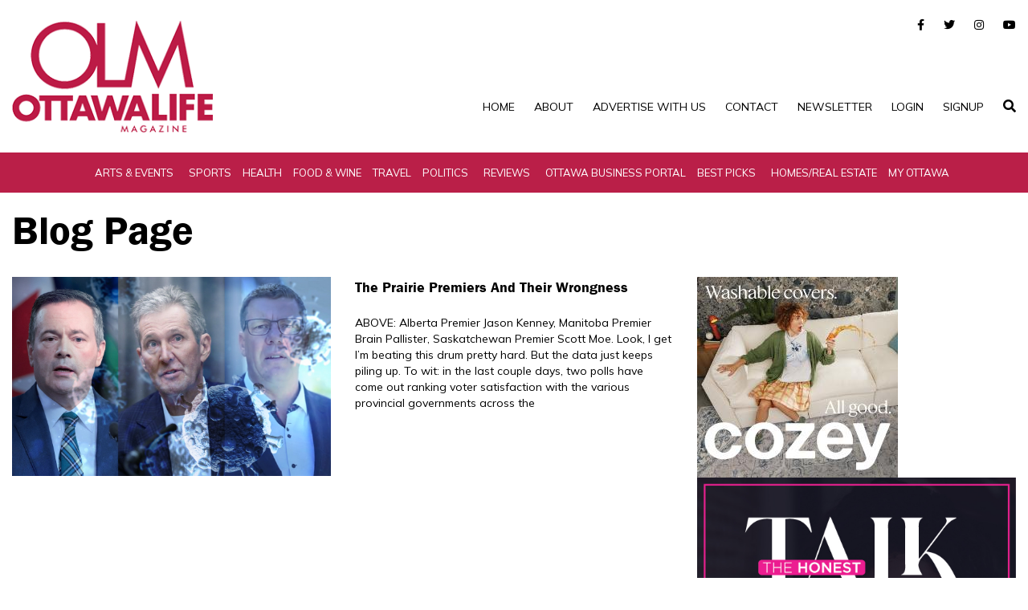

--- FILE ---
content_type: text/html; charset=UTF-8
request_url: https://www.ottawalife.com/tag/atlantic-bubble/
body_size: 68014
content:
<!DOCTYPE html>
<html dir="ltr" lang="en-US" prefix="og: https://ogp.me/ns#">
<head>
	<meta http-equiv="X-UA-Compatible" content="IE=edge,chrome=1">
	<meta charset="UTF-8" />
	<meta name="viewport" content="width=device-width, initial-scale=1">

	<link rel="profile" href="https://gmpg.org/xfn/11" />
	<link rel="alternate" type="application/rss+xml" title="Ottawa Life Magazine RSS2 Feed" href="https://www.ottawalife.com/feed/" />
	<link rel="pingback" href="https://www.ottawalife.com/xmlrpc.php" />
	<!-- STYLING FILES START -->

	<link href="https://www.ottawalife.com/wp-content/themes/ottawalife/css/style.css" rel="stylesheet">
	<link href="https://www.ottawalife.com/wp-content/themes/ottawalife/css/owl.carousel.min.css" rel="stylesheet">
	<link href="https://www.ottawalife.com/wp-content/themes/ottawalife/fonts/stylesheet.css" rel="stylesheet">
	<link href="https://www.ottawalife.com/wp-content/themes/ottawalife/style.css" rel="stylesheet">
	<link href="https://www.ottawalife.com/wp-content/themes/ottawalife/css/colorbox.css" rel="stylesheet">
	<link rel="icon" href="https://www.ottawalife.com/wp-content/themes/ottawalife/img/Fav-Pacific-Roots.ico" sizes="32x32" />

    <!-- <link href="https://cdnjs.cloudflare.com/ajax/libs/font-awesome/6.1.2/css/all.min.css" rel="stylesheet"> -->


    <style type="text/css">
		.page404 {
    padding: 100px 0 !important;
}
    .section-team.innerPage_team {
    padding: 10px 0;
}
    .section-team {
	font-family: "Poppins", sans-serif;
	padding: 80px 0;
}

.section-team .header-section {
	margin-bottom: 50px;
}

.section-team .header-section .small-title {
    margin-bottom: 25px;
	font-size: 16px;
    font-weight: 500;
    color: #3e64ff;
}

.section-team .header-section .title {
    font-weight: 700;
    font-size: 45px;
}

.section-team .single-person {
	margin-top: 30px;
	padding: 30px;
	background-color: #f6f9ff;
	border-radius: 5px;
	text-align: center;
}

.section-team .single-person:hover {
	background: linear-gradient(to right, #ba1f48, #ba1f48)
}

.section-team .single-person .person-image {
    position: relative;
    margin-bottom: 50px;
    border-radius: 50%;
    /*border: 4px dashed transparent;*/
    transition: padding .3s;
}

.section-team .single-person:hover .person-image {
	/*padding: 12px;*/
    /*border: 4px dashed #fff;*/
}

.section-team .single-person .person-image img {
	width: 150px;
	height:150px;
    border-radius: 50%;
    object-fit: cover;
}

.section-team .single-person .person-image .icon {
	position: absolute;
    bottom: 0;
    left: 50%;
    transform: translate(-50%,50%);
    display: inline-block;
    width: 60px;
    height: 60px;
    line-height: 60px;
    text-align: center;
    background: linear-gradient(to right, #016cec, #00b5f7);
    color: #fff;
    border-radius: 50%;
    font-size: 24px;
}

.section-team .single-person:hover .person-image .icon {
	background: none;
	background-color: #fff;
	color: #016cec;
}

.section-team .single-person .person-info .full-name {
	margin-bottom: 10px;
	font-size: 28px;
    font-weight: 700;
}

.section-team .single-person .person-info .speciality {
    text-transform: uppercase;
    font-size: 14px;
    color: #016cec;
}

.section-team .single-person:hover .full-name,
.section-team .single-person:hover .speciality {
	color: #fff;
}
        
        
        
        .Category_Sidebar .ArticleBox .ArticleImg img {
            width: 140px;
            object-fit: cover;
            max-width: 140px;
            height:140px;
        }
        
        /*BLOG*/
        .summary{display: inline-block;}
        .pagination__lists li a {
            display: inline-block;
            border: 1px solid #ba1f48;
            padding: 9px 19px;
        }
        .pagination__lists li {
            display: inline-block;
        }
        .pagination__lists li.active{
            background: #ba1f48;
        }
        .pagination__lists li.active a {
            color: #fff;
        }
        .breadcrumb{background: #fff; padding: 0;}
        .breadcrumb li {display: inline-block; margin-right: 18px; position: relative;}
        .breadcrumb li:after {
            position: absolute;
            content: "\f0da";
            font-size: 15px;
            color: #000;
            right: -14px;
            top: 2px;
            font-family: "Font Awesome 5 Brands";
        }
        .breadcrumb li:last-child:after{display: none;}
        .img-block img {width: 100%;}
        .metaInfo {display: block;margin-top: 10px; margin-bottom:20px;}
        .metaInfo ul li{
            display: inline-block; 
            margin-right: 10px;
            padding-right: 10px;
            border-right: 1px solid #ccc;
        }
        .social .social-icon .fa{color: #ba1f48; font-size: 25px;}
        a.social-icon {
            display: inline-block;
            margin-right: 10px;
        }
        .single .Category_Sidebar .GoodReads .ReadsArea .ReadsBox img {
            margin: 0 0 20px;
            width: 240px;
            max-width: 240px;
            height: 150px;
            object-fit: cover;
        }

        /*PAGES*/
        section.page-heading {padding: 15px 0;padding-bottom: 0;}
        section.main-sec.content-page {padding: 10px 0;}

        /*CATEGORY PAGE*/
        section.home_slider.inner-category-pages {padding-top: 10px;}
        section.inner-banner.single-page {padding-bottom: 0; padding-top: 20px;}

        /*SINGLE POST PAGE*/
        .GoodReads.single-post-page {
            margin-top: 35px;
        }
        .home_slider .item_box .item_img{
            width:65%;
        }

        /*AUTHOR PAGE*/
        .author-profile-card h2 {
            margin-bottom: 0;
        }
        
        /*MEDIA STYLING*/
        @media(min-width:992px){
            /*.home .Category_Sidebar .ArticleBox .ArticleImg img {*/
            /*    width: 200px;*/
            /*    object-fit: cover;*/
            /*    height:auto;*/
            /*}*/
            /*.home .Category_Sidebar .ArticleBox .ArticleImg{*/
            /*    width:30%;*/
            /*}*/
            /*.home .Category_Sidebar .ArticleBox .ArticleText {*/
            /*    width: 60%;*/
            /*}*/
        }
        

    </style>
    <!-- STYLING FILES END -->

   
	<title>Atlantic Bubble - Ottawa Life Magazine</title>

		<!-- All in One SEO 4.8.5 - aioseo.com -->
	<meta name="robots" content="max-image-preview:large" />
	<meta name="google-site-verification" content="LDsS6DJ5AeezEUr8m3qmppmG3Y_rSjzA9JWYGk5p2AE" />
	<link rel="canonical" href="https://www.ottawalife.com/tag/atlantic-bubble/" />
	<meta name="generator" content="All in One SEO (AIOSEO) 4.8.5" />
		<script type="application/ld+json" class="aioseo-schema">
			{"@context":"https:\/\/schema.org","@graph":[{"@type":"BreadcrumbList","@id":"https:\/\/www.ottawalife.com\/tag\/atlantic-bubble\/#breadcrumblist","itemListElement":[{"@type":"ListItem","@id":"https:\/\/www.ottawalife.com#listItem","position":1,"name":"Home","item":"https:\/\/www.ottawalife.com","nextItem":{"@type":"ListItem","@id":"https:\/\/www.ottawalife.com\/tag\/atlantic-bubble\/#listItem","name":"Atlantic Bubble"}},{"@type":"ListItem","@id":"https:\/\/www.ottawalife.com\/tag\/atlantic-bubble\/#listItem","position":2,"name":"Atlantic Bubble","previousItem":{"@type":"ListItem","@id":"https:\/\/www.ottawalife.com#listItem","name":"Home"}}]},{"@type":"CollectionPage","@id":"https:\/\/www.ottawalife.com\/tag\/atlantic-bubble\/#collectionpage","url":"https:\/\/www.ottawalife.com\/tag\/atlantic-bubble\/","name":"Atlantic Bubble - Ottawa Life Magazine","inLanguage":"en-US","isPartOf":{"@id":"https:\/\/www.ottawalife.com\/#website"},"breadcrumb":{"@id":"https:\/\/www.ottawalife.com\/tag\/atlantic-bubble\/#breadcrumblist"}},{"@type":"Organization","@id":"https:\/\/www.ottawalife.com\/#organization","name":"Ottawa Life Magazine","description":"The nation capital's longest running lifestyles magazine","url":"https:\/\/www.ottawalife.com\/","logo":{"@type":"ImageObject","url":"https:\/\/www.ottawalife.com\/wp-content\/uploads\/2024\/05\/OLM_logo_colour_500x330.jpg","@id":"https:\/\/www.ottawalife.com\/tag\/atlantic-bubble\/#organizationLogo","width":500,"height":334},"image":{"@id":"https:\/\/www.ottawalife.com\/tag\/atlantic-bubble\/#organizationLogo"},"sameAs":["https:\/\/www.facebook.com\/OttawaLifeMagazine","https:\/\/twitter.com\/ottawalifers","https:\/\/www.instagram.com\/ottawalifemag\/","https:\/\/ca.linkedin.com\/company\/ottawa-life-magaz"]},{"@type":"WebSite","@id":"https:\/\/www.ottawalife.com\/#website","url":"https:\/\/www.ottawalife.com\/","name":"Ottawa Life Magazine","alternateName":"Ottawa Life","description":"The nation capital's longest running lifestyles magazine","inLanguage":"en-US","publisher":{"@id":"https:\/\/www.ottawalife.com\/#organization"}}]}
		</script>
		<!-- All in One SEO -->

<link rel="alternate" type="application/rss+xml" title="Ottawa Life Magazine &raquo; Feed" href="https://www.ottawalife.com/feed/" />
<link rel="alternate" type="application/rss+xml" title="Ottawa Life Magazine &raquo; Comments Feed" href="https://www.ottawalife.com/comments/feed/" />
<link rel="alternate" type="application/rss+xml" title="Ottawa Life Magazine &raquo; Atlantic Bubble Tag Feed" href="https://www.ottawalife.com/tag/atlantic-bubble/feed/" />
		<!-- This site uses the Google Analytics by MonsterInsights plugin v9.11.1 - Using Analytics tracking - https://www.monsterinsights.com/ -->
							<script src="//www.googletagmanager.com/gtag/js?id=G-1HBWX8SX1D"  data-cfasync="false" data-wpfc-render="false" async></script>
			<script data-cfasync="false" data-wpfc-render="false">
				var mi_version = '9.11.1';
				var mi_track_user = true;
				var mi_no_track_reason = '';
								var MonsterInsightsDefaultLocations = {"page_location":"https:\/\/www.ottawalife.com\/tag\/atlantic-bubble\/"};
								if ( typeof MonsterInsightsPrivacyGuardFilter === 'function' ) {
					var MonsterInsightsLocations = (typeof MonsterInsightsExcludeQuery === 'object') ? MonsterInsightsPrivacyGuardFilter( MonsterInsightsExcludeQuery ) : MonsterInsightsPrivacyGuardFilter( MonsterInsightsDefaultLocations );
				} else {
					var MonsterInsightsLocations = (typeof MonsterInsightsExcludeQuery === 'object') ? MonsterInsightsExcludeQuery : MonsterInsightsDefaultLocations;
				}

								var disableStrs = [
										'ga-disable-G-1HBWX8SX1D',
									];

				/* Function to detect opted out users */
				function __gtagTrackerIsOptedOut() {
					for (var index = 0; index < disableStrs.length; index++) {
						if (document.cookie.indexOf(disableStrs[index] + '=true') > -1) {
							return true;
						}
					}

					return false;
				}

				/* Disable tracking if the opt-out cookie exists. */
				if (__gtagTrackerIsOptedOut()) {
					for (var index = 0; index < disableStrs.length; index++) {
						window[disableStrs[index]] = true;
					}
				}

				/* Opt-out function */
				function __gtagTrackerOptout() {
					for (var index = 0; index < disableStrs.length; index++) {
						document.cookie = disableStrs[index] + '=true; expires=Thu, 31 Dec 2099 23:59:59 UTC; path=/';
						window[disableStrs[index]] = true;
					}
				}

				if ('undefined' === typeof gaOptout) {
					function gaOptout() {
						__gtagTrackerOptout();
					}
				}
								window.dataLayer = window.dataLayer || [];

				window.MonsterInsightsDualTracker = {
					helpers: {},
					trackers: {},
				};
				if (mi_track_user) {
					function __gtagDataLayer() {
						dataLayer.push(arguments);
					}

					function __gtagTracker(type, name, parameters) {
						if (!parameters) {
							parameters = {};
						}

						if (parameters.send_to) {
							__gtagDataLayer.apply(null, arguments);
							return;
						}

						if (type === 'event') {
														parameters.send_to = monsterinsights_frontend.v4_id;
							var hookName = name;
							if (typeof parameters['event_category'] !== 'undefined') {
								hookName = parameters['event_category'] + ':' + name;
							}

							if (typeof MonsterInsightsDualTracker.trackers[hookName] !== 'undefined') {
								MonsterInsightsDualTracker.trackers[hookName](parameters);
							} else {
								__gtagDataLayer('event', name, parameters);
							}
							
						} else {
							__gtagDataLayer.apply(null, arguments);
						}
					}

					__gtagTracker('js', new Date());
					__gtagTracker('set', {
						'developer_id.dZGIzZG': true,
											});
					if ( MonsterInsightsLocations.page_location ) {
						__gtagTracker('set', MonsterInsightsLocations);
					}
										__gtagTracker('config', 'G-1HBWX8SX1D', {"allow_anchor":"true","forceSSL":"true","link_attribution":"true"} );
										window.gtag = __gtagTracker;										(function () {
						/* https://developers.google.com/analytics/devguides/collection/analyticsjs/ */
						/* ga and __gaTracker compatibility shim. */
						var noopfn = function () {
							return null;
						};
						var newtracker = function () {
							return new Tracker();
						};
						var Tracker = function () {
							return null;
						};
						var p = Tracker.prototype;
						p.get = noopfn;
						p.set = noopfn;
						p.send = function () {
							var args = Array.prototype.slice.call(arguments);
							args.unshift('send');
							__gaTracker.apply(null, args);
						};
						var __gaTracker = function () {
							var len = arguments.length;
							if (len === 0) {
								return;
							}
							var f = arguments[len - 1];
							if (typeof f !== 'object' || f === null || typeof f.hitCallback !== 'function') {
								if ('send' === arguments[0]) {
									var hitConverted, hitObject = false, action;
									if ('event' === arguments[1]) {
										if ('undefined' !== typeof arguments[3]) {
											hitObject = {
												'eventAction': arguments[3],
												'eventCategory': arguments[2],
												'eventLabel': arguments[4],
												'value': arguments[5] ? arguments[5] : 1,
											}
										}
									}
									if ('pageview' === arguments[1]) {
										if ('undefined' !== typeof arguments[2]) {
											hitObject = {
												'eventAction': 'page_view',
												'page_path': arguments[2],
											}
										}
									}
									if (typeof arguments[2] === 'object') {
										hitObject = arguments[2];
									}
									if (typeof arguments[5] === 'object') {
										Object.assign(hitObject, arguments[5]);
									}
									if ('undefined' !== typeof arguments[1].hitType) {
										hitObject = arguments[1];
										if ('pageview' === hitObject.hitType) {
											hitObject.eventAction = 'page_view';
										}
									}
									if (hitObject) {
										action = 'timing' === arguments[1].hitType ? 'timing_complete' : hitObject.eventAction;
										hitConverted = mapArgs(hitObject);
										__gtagTracker('event', action, hitConverted);
									}
								}
								return;
							}

							function mapArgs(args) {
								var arg, hit = {};
								var gaMap = {
									'eventCategory': 'event_category',
									'eventAction': 'event_action',
									'eventLabel': 'event_label',
									'eventValue': 'event_value',
									'nonInteraction': 'non_interaction',
									'timingCategory': 'event_category',
									'timingVar': 'name',
									'timingValue': 'value',
									'timingLabel': 'event_label',
									'page': 'page_path',
									'location': 'page_location',
									'title': 'page_title',
									'referrer' : 'page_referrer',
								};
								for (arg in args) {
																		if (!(!args.hasOwnProperty(arg) || !gaMap.hasOwnProperty(arg))) {
										hit[gaMap[arg]] = args[arg];
									} else {
										hit[arg] = args[arg];
									}
								}
								return hit;
							}

							try {
								f.hitCallback();
							} catch (ex) {
							}
						};
						__gaTracker.create = newtracker;
						__gaTracker.getByName = newtracker;
						__gaTracker.getAll = function () {
							return [];
						};
						__gaTracker.remove = noopfn;
						__gaTracker.loaded = true;
						window['__gaTracker'] = __gaTracker;
					})();
									} else {
										console.log("");
					(function () {
						function __gtagTracker() {
							return null;
						}

						window['__gtagTracker'] = __gtagTracker;
						window['gtag'] = __gtagTracker;
					})();
									}
			</script>
							<!-- / Google Analytics by MonsterInsights -->
		<style id='wp-img-auto-sizes-contain-inline-css'>
img:is([sizes=auto i],[sizes^="auto," i]){contain-intrinsic-size:3000px 1500px}
/*# sourceURL=wp-img-auto-sizes-contain-inline-css */
</style>
<style id='wp-emoji-styles-inline-css'>

	img.wp-smiley, img.emoji {
		display: inline !important;
		border: none !important;
		box-shadow: none !important;
		height: 1em !important;
		width: 1em !important;
		margin: 0 0.07em !important;
		vertical-align: -0.1em !important;
		background: none !important;
		padding: 0 !important;
	}
/*# sourceURL=wp-emoji-styles-inline-css */
</style>
<style id='wp-block-library-inline-css'>
:root{--wp-block-synced-color:#7a00df;--wp-block-synced-color--rgb:122,0,223;--wp-bound-block-color:var(--wp-block-synced-color);--wp-editor-canvas-background:#ddd;--wp-admin-theme-color:#007cba;--wp-admin-theme-color--rgb:0,124,186;--wp-admin-theme-color-darker-10:#006ba1;--wp-admin-theme-color-darker-10--rgb:0,107,160.5;--wp-admin-theme-color-darker-20:#005a87;--wp-admin-theme-color-darker-20--rgb:0,90,135;--wp-admin-border-width-focus:2px}@media (min-resolution:192dpi){:root{--wp-admin-border-width-focus:1.5px}}.wp-element-button{cursor:pointer}:root .has-very-light-gray-background-color{background-color:#eee}:root .has-very-dark-gray-background-color{background-color:#313131}:root .has-very-light-gray-color{color:#eee}:root .has-very-dark-gray-color{color:#313131}:root .has-vivid-green-cyan-to-vivid-cyan-blue-gradient-background{background:linear-gradient(135deg,#00d084,#0693e3)}:root .has-purple-crush-gradient-background{background:linear-gradient(135deg,#34e2e4,#4721fb 50%,#ab1dfe)}:root .has-hazy-dawn-gradient-background{background:linear-gradient(135deg,#faaca8,#dad0ec)}:root .has-subdued-olive-gradient-background{background:linear-gradient(135deg,#fafae1,#67a671)}:root .has-atomic-cream-gradient-background{background:linear-gradient(135deg,#fdd79a,#004a59)}:root .has-nightshade-gradient-background{background:linear-gradient(135deg,#330968,#31cdcf)}:root .has-midnight-gradient-background{background:linear-gradient(135deg,#020381,#2874fc)}:root{--wp--preset--font-size--normal:16px;--wp--preset--font-size--huge:42px}.has-regular-font-size{font-size:1em}.has-larger-font-size{font-size:2.625em}.has-normal-font-size{font-size:var(--wp--preset--font-size--normal)}.has-huge-font-size{font-size:var(--wp--preset--font-size--huge)}.has-text-align-center{text-align:center}.has-text-align-left{text-align:left}.has-text-align-right{text-align:right}.has-fit-text{white-space:nowrap!important}#end-resizable-editor-section{display:none}.aligncenter{clear:both}.items-justified-left{justify-content:flex-start}.items-justified-center{justify-content:center}.items-justified-right{justify-content:flex-end}.items-justified-space-between{justify-content:space-between}.screen-reader-text{border:0;clip-path:inset(50%);height:1px;margin:-1px;overflow:hidden;padding:0;position:absolute;width:1px;word-wrap:normal!important}.screen-reader-text:focus{background-color:#ddd;clip-path:none;color:#444;display:block;font-size:1em;height:auto;left:5px;line-height:normal;padding:15px 23px 14px;text-decoration:none;top:5px;width:auto;z-index:100000}html :where(.has-border-color){border-style:solid}html :where([style*=border-top-color]){border-top-style:solid}html :where([style*=border-right-color]){border-right-style:solid}html :where([style*=border-bottom-color]){border-bottom-style:solid}html :where([style*=border-left-color]){border-left-style:solid}html :where([style*=border-width]){border-style:solid}html :where([style*=border-top-width]){border-top-style:solid}html :where([style*=border-right-width]){border-right-style:solid}html :where([style*=border-bottom-width]){border-bottom-style:solid}html :where([style*=border-left-width]){border-left-style:solid}html :where(img[class*=wp-image-]){height:auto;max-width:100%}:where(figure){margin:0 0 1em}html :where(.is-position-sticky){--wp-admin--admin-bar--position-offset:var(--wp-admin--admin-bar--height,0px)}@media screen and (max-width:600px){html :where(.is-position-sticky){--wp-admin--admin-bar--position-offset:0px}}

/*# sourceURL=wp-block-library-inline-css */
</style><style id='global-styles-inline-css'>
:root{--wp--preset--aspect-ratio--square: 1;--wp--preset--aspect-ratio--4-3: 4/3;--wp--preset--aspect-ratio--3-4: 3/4;--wp--preset--aspect-ratio--3-2: 3/2;--wp--preset--aspect-ratio--2-3: 2/3;--wp--preset--aspect-ratio--16-9: 16/9;--wp--preset--aspect-ratio--9-16: 9/16;--wp--preset--color--black: #000000;--wp--preset--color--cyan-bluish-gray: #abb8c3;--wp--preset--color--white: #ffffff;--wp--preset--color--pale-pink: #f78da7;--wp--preset--color--vivid-red: #cf2e2e;--wp--preset--color--luminous-vivid-orange: #ff6900;--wp--preset--color--luminous-vivid-amber: #fcb900;--wp--preset--color--light-green-cyan: #7bdcb5;--wp--preset--color--vivid-green-cyan: #00d084;--wp--preset--color--pale-cyan-blue: #8ed1fc;--wp--preset--color--vivid-cyan-blue: #0693e3;--wp--preset--color--vivid-purple: #9b51e0;--wp--preset--gradient--vivid-cyan-blue-to-vivid-purple: linear-gradient(135deg,rgb(6,147,227) 0%,rgb(155,81,224) 100%);--wp--preset--gradient--light-green-cyan-to-vivid-green-cyan: linear-gradient(135deg,rgb(122,220,180) 0%,rgb(0,208,130) 100%);--wp--preset--gradient--luminous-vivid-amber-to-luminous-vivid-orange: linear-gradient(135deg,rgb(252,185,0) 0%,rgb(255,105,0) 100%);--wp--preset--gradient--luminous-vivid-orange-to-vivid-red: linear-gradient(135deg,rgb(255,105,0) 0%,rgb(207,46,46) 100%);--wp--preset--gradient--very-light-gray-to-cyan-bluish-gray: linear-gradient(135deg,rgb(238,238,238) 0%,rgb(169,184,195) 100%);--wp--preset--gradient--cool-to-warm-spectrum: linear-gradient(135deg,rgb(74,234,220) 0%,rgb(151,120,209) 20%,rgb(207,42,186) 40%,rgb(238,44,130) 60%,rgb(251,105,98) 80%,rgb(254,248,76) 100%);--wp--preset--gradient--blush-light-purple: linear-gradient(135deg,rgb(255,206,236) 0%,rgb(152,150,240) 100%);--wp--preset--gradient--blush-bordeaux: linear-gradient(135deg,rgb(254,205,165) 0%,rgb(254,45,45) 50%,rgb(107,0,62) 100%);--wp--preset--gradient--luminous-dusk: linear-gradient(135deg,rgb(255,203,112) 0%,rgb(199,81,192) 50%,rgb(65,88,208) 100%);--wp--preset--gradient--pale-ocean: linear-gradient(135deg,rgb(255,245,203) 0%,rgb(182,227,212) 50%,rgb(51,167,181) 100%);--wp--preset--gradient--electric-grass: linear-gradient(135deg,rgb(202,248,128) 0%,rgb(113,206,126) 100%);--wp--preset--gradient--midnight: linear-gradient(135deg,rgb(2,3,129) 0%,rgb(40,116,252) 100%);--wp--preset--font-size--small: 13px;--wp--preset--font-size--medium: 20px;--wp--preset--font-size--large: 36px;--wp--preset--font-size--x-large: 42px;--wp--preset--spacing--20: 0.44rem;--wp--preset--spacing--30: 0.67rem;--wp--preset--spacing--40: 1rem;--wp--preset--spacing--50: 1.5rem;--wp--preset--spacing--60: 2.25rem;--wp--preset--spacing--70: 3.38rem;--wp--preset--spacing--80: 5.06rem;--wp--preset--shadow--natural: 6px 6px 9px rgba(0, 0, 0, 0.2);--wp--preset--shadow--deep: 12px 12px 50px rgba(0, 0, 0, 0.4);--wp--preset--shadow--sharp: 6px 6px 0px rgba(0, 0, 0, 0.2);--wp--preset--shadow--outlined: 6px 6px 0px -3px rgb(255, 255, 255), 6px 6px rgb(0, 0, 0);--wp--preset--shadow--crisp: 6px 6px 0px rgb(0, 0, 0);}:where(.is-layout-flex){gap: 0.5em;}:where(.is-layout-grid){gap: 0.5em;}body .is-layout-flex{display: flex;}.is-layout-flex{flex-wrap: wrap;align-items: center;}.is-layout-flex > :is(*, div){margin: 0;}body .is-layout-grid{display: grid;}.is-layout-grid > :is(*, div){margin: 0;}:where(.wp-block-columns.is-layout-flex){gap: 2em;}:where(.wp-block-columns.is-layout-grid){gap: 2em;}:where(.wp-block-post-template.is-layout-flex){gap: 1.25em;}:where(.wp-block-post-template.is-layout-grid){gap: 1.25em;}.has-black-color{color: var(--wp--preset--color--black) !important;}.has-cyan-bluish-gray-color{color: var(--wp--preset--color--cyan-bluish-gray) !important;}.has-white-color{color: var(--wp--preset--color--white) !important;}.has-pale-pink-color{color: var(--wp--preset--color--pale-pink) !important;}.has-vivid-red-color{color: var(--wp--preset--color--vivid-red) !important;}.has-luminous-vivid-orange-color{color: var(--wp--preset--color--luminous-vivid-orange) !important;}.has-luminous-vivid-amber-color{color: var(--wp--preset--color--luminous-vivid-amber) !important;}.has-light-green-cyan-color{color: var(--wp--preset--color--light-green-cyan) !important;}.has-vivid-green-cyan-color{color: var(--wp--preset--color--vivid-green-cyan) !important;}.has-pale-cyan-blue-color{color: var(--wp--preset--color--pale-cyan-blue) !important;}.has-vivid-cyan-blue-color{color: var(--wp--preset--color--vivid-cyan-blue) !important;}.has-vivid-purple-color{color: var(--wp--preset--color--vivid-purple) !important;}.has-black-background-color{background-color: var(--wp--preset--color--black) !important;}.has-cyan-bluish-gray-background-color{background-color: var(--wp--preset--color--cyan-bluish-gray) !important;}.has-white-background-color{background-color: var(--wp--preset--color--white) !important;}.has-pale-pink-background-color{background-color: var(--wp--preset--color--pale-pink) !important;}.has-vivid-red-background-color{background-color: var(--wp--preset--color--vivid-red) !important;}.has-luminous-vivid-orange-background-color{background-color: var(--wp--preset--color--luminous-vivid-orange) !important;}.has-luminous-vivid-amber-background-color{background-color: var(--wp--preset--color--luminous-vivid-amber) !important;}.has-light-green-cyan-background-color{background-color: var(--wp--preset--color--light-green-cyan) !important;}.has-vivid-green-cyan-background-color{background-color: var(--wp--preset--color--vivid-green-cyan) !important;}.has-pale-cyan-blue-background-color{background-color: var(--wp--preset--color--pale-cyan-blue) !important;}.has-vivid-cyan-blue-background-color{background-color: var(--wp--preset--color--vivid-cyan-blue) !important;}.has-vivid-purple-background-color{background-color: var(--wp--preset--color--vivid-purple) !important;}.has-black-border-color{border-color: var(--wp--preset--color--black) !important;}.has-cyan-bluish-gray-border-color{border-color: var(--wp--preset--color--cyan-bluish-gray) !important;}.has-white-border-color{border-color: var(--wp--preset--color--white) !important;}.has-pale-pink-border-color{border-color: var(--wp--preset--color--pale-pink) !important;}.has-vivid-red-border-color{border-color: var(--wp--preset--color--vivid-red) !important;}.has-luminous-vivid-orange-border-color{border-color: var(--wp--preset--color--luminous-vivid-orange) !important;}.has-luminous-vivid-amber-border-color{border-color: var(--wp--preset--color--luminous-vivid-amber) !important;}.has-light-green-cyan-border-color{border-color: var(--wp--preset--color--light-green-cyan) !important;}.has-vivid-green-cyan-border-color{border-color: var(--wp--preset--color--vivid-green-cyan) !important;}.has-pale-cyan-blue-border-color{border-color: var(--wp--preset--color--pale-cyan-blue) !important;}.has-vivid-cyan-blue-border-color{border-color: var(--wp--preset--color--vivid-cyan-blue) !important;}.has-vivid-purple-border-color{border-color: var(--wp--preset--color--vivid-purple) !important;}.has-vivid-cyan-blue-to-vivid-purple-gradient-background{background: var(--wp--preset--gradient--vivid-cyan-blue-to-vivid-purple) !important;}.has-light-green-cyan-to-vivid-green-cyan-gradient-background{background: var(--wp--preset--gradient--light-green-cyan-to-vivid-green-cyan) !important;}.has-luminous-vivid-amber-to-luminous-vivid-orange-gradient-background{background: var(--wp--preset--gradient--luminous-vivid-amber-to-luminous-vivid-orange) !important;}.has-luminous-vivid-orange-to-vivid-red-gradient-background{background: var(--wp--preset--gradient--luminous-vivid-orange-to-vivid-red) !important;}.has-very-light-gray-to-cyan-bluish-gray-gradient-background{background: var(--wp--preset--gradient--very-light-gray-to-cyan-bluish-gray) !important;}.has-cool-to-warm-spectrum-gradient-background{background: var(--wp--preset--gradient--cool-to-warm-spectrum) !important;}.has-blush-light-purple-gradient-background{background: var(--wp--preset--gradient--blush-light-purple) !important;}.has-blush-bordeaux-gradient-background{background: var(--wp--preset--gradient--blush-bordeaux) !important;}.has-luminous-dusk-gradient-background{background: var(--wp--preset--gradient--luminous-dusk) !important;}.has-pale-ocean-gradient-background{background: var(--wp--preset--gradient--pale-ocean) !important;}.has-electric-grass-gradient-background{background: var(--wp--preset--gradient--electric-grass) !important;}.has-midnight-gradient-background{background: var(--wp--preset--gradient--midnight) !important;}.has-small-font-size{font-size: var(--wp--preset--font-size--small) !important;}.has-medium-font-size{font-size: var(--wp--preset--font-size--medium) !important;}.has-large-font-size{font-size: var(--wp--preset--font-size--large) !important;}.has-x-large-font-size{font-size: var(--wp--preset--font-size--x-large) !important;}
/*# sourceURL=global-styles-inline-css */
</style>

<style id='classic-theme-styles-inline-css'>
/*! This file is auto-generated */
.wp-block-button__link{color:#fff;background-color:#32373c;border-radius:9999px;box-shadow:none;text-decoration:none;padding:calc(.667em + 2px) calc(1.333em + 2px);font-size:1.125em}.wp-block-file__button{background:#32373c;color:#fff;text-decoration:none}
/*# sourceURL=/wp-includes/css/classic-themes.min.css */
</style>
<link rel='stylesheet' id='wp-mp-register-login-css' href='https://www.ottawalife.com/wp-content/plugins/wp-front-end-login-and-register/public/css/wp-mp-register-login-public.css?ver=2.0.0' media='all' />
<link rel='stylesheet' id='wp-mp-register-login-bootstrap-css' href='https://www.ottawalife.com/wp-content/plugins/wp-front-end-login-and-register/public/css/bootstrap.min.css?ver=2.0.0' media='all' />
<link rel='stylesheet' id='wp-mp-register-login-formValidation-css' href='https://www.ottawalife.com/wp-content/plugins/wp-front-end-login-and-register/public/css/formValidation.min.css?ver=2.0.0' media='all' />
<script src="https://www.ottawalife.com/wp-content/plugins/google-analytics-premium/assets/js/frontend-gtag.min.js?ver=9.11.1" id="monsterinsights-frontend-script-js" async data-wp-strategy="async"></script>
<script data-cfasync="false" data-wpfc-render="false" id='monsterinsights-frontend-script-js-extra'>var monsterinsights_frontend = {"js_events_tracking":"true","download_extensions":"doc,pdf,ppt,zip,xls,docx,pptx,xlsx","inbound_paths":"[{\"path\":\"\\\/go\\\/\",\"label\":\"affiliate\"},{\"path\":\"\\\/recommend\\\/\",\"label\":\"affiliate\"}]","home_url":"https:\/\/www.ottawalife.com","hash_tracking":"false","v4_id":"G-1HBWX8SX1D"};</script>
<script src="https://www.ottawalife.com/wp-includes/js/jquery/jquery.min.js?ver=3.7.1" id="jquery-core-js"></script>
<script src="https://www.ottawalife.com/wp-includes/js/jquery/jquery-migrate.min.js?ver=3.4.1" id="jquery-migrate-js"></script>
<script id="wp-mp-register-login-js-extra">
var ajax_object = {"ajax_url":"https://www.ottawalife.com/wp-admin/admin-ajax.php"};
//# sourceURL=wp-mp-register-login-js-extra
</script>
<script src="https://www.ottawalife.com/wp-content/plugins/wp-front-end-login-and-register/public/js/wp-mp-register-login-public.js?ver=2.0.0" id="wp-mp-register-login-js"></script>
<script src="https://www.ottawalife.com/wp-content/plugins/wp-front-end-login-and-register/public/js/bootstrap.min.js?ver=2.0.0" id="wp-mp-register-login-bootstrap-js"></script>
<script src="https://www.ottawalife.com/wp-content/plugins/wp-front-end-login-and-register/public/js/validator/formValidation.min.js?ver=2.0.0" id="wp-mp-register-login-formValidation.min-js"></script>
<script src="https://www.ottawalife.com/wp-content/plugins/wp-front-end-login-and-register/public/js/validator/bootstrap-validator.min.js?ver=2.0.0" id="wp-mp-register-login-bootstrap-validator-js"></script>
<link rel="EditURI" type="application/rsd+xml" title="RSD" href="https://www.ottawalife.com/xmlrpc.php?rsd" />
<link rel="icon" href="https://www.ottawalife.com/wp-content/uploads/2023/08/cropped-OLM_logo-red-square-32x32.jpg" sizes="32x32" />
<link rel="icon" href="https://www.ottawalife.com/wp-content/uploads/2023/08/cropped-OLM_logo-red-square-192x192.jpg" sizes="192x192" />
<link rel="apple-touch-icon" href="https://www.ottawalife.com/wp-content/uploads/2023/08/cropped-OLM_logo-red-square-180x180.jpg" />
<meta name="msapplication-TileImage" content="https://www.ottawalife.com/wp-content/uploads/2023/08/cropped-OLM_logo-red-square-270x270.jpg" />
		<style id="wp-custom-css">
			ul {
    list-style-type: disc !important; /* Forces normal bullet points */
    font-family: Georgia, serif !important; /* Ensures Georgia font */
    font-size: 12pt !important; /* Sets font size to 12pt */
    margin-left: 20px !important; /* Proper indentation */
}

li::before {
    content: "" !important; /* Removes any custom arrow icons */
}
		</style>
			
<!-- This is to verify my domaine name by FB page	 -->
<meta name="publication-media-verification"content="9757e56e4ab944c29aee992c593d5954">	

	
</head>
	
<body class="archive tag tag-atlantic-bubble tag-14288 wp-embed-responsive wp-theme-ottawalife">
<header id="myHeader">
        <div class="container-fluid">
        <div class="row">
            <div class="col-sm-4 col-md-4 col-xs-12">
                <div class="logo"> 
                    <a href="https://www.ottawalife.com">
                         
                            <img src="https://www.ottawalife.com/wp-content/uploads/2022/10/logo.png" class="img-responsive" alt="Ottawa Life Magazine">
                                            </a> 
                </div>
            </div>
            <div class="col-sm-8 col-md-8 col-xs-12">
                <div class="top-right">
                    <div class="top-social">
                        <ul>
                                                            <li> <a href="https://www.facebook.com/OttawaLifeMagazine/" target="_blank"> <i class="fa fa-facebook-f" aria-hidden="true"></i> </a> </li>
                            
                                                        <li> <a href="https://twitter.com/ottawalifers" target="_blank"> <i class="fa fa-twitter" aria-hidden="true"></i> </a> </li>
                            
                                                        <li> <a href="https://www.instagram.com/ottawalifemag/" target="_blank"> <i class="fa fa-instagram" aria-hidden="true"></i> </a> </li>
                            
                                                        <li> <a href="https://www.youtube.com/channel/UC_P4RiIoayXPh_2U3_qKdmw" target="_blank"> <i class="fa fa-youtube" aria-hidden="true"></i> </a> </li>
                                                    </ul>
                    </div>
                    <div class="top-menu">
                        <ul id="menu-top-menu" class="nav-ul"><li id="menu-item-52" class="menu-item menu-item-type-post_type menu-item-object-page menu-item-home menu-item-52"><a href="https://www.ottawalife.com/">Home</a></li>
<li id="menu-item-53" class="menu-item menu-item-type-post_type menu-item-object-page menu-item-53"><a href="https://www.ottawalife.com/about/">About</a></li>
<li id="menu-item-54" class="menu-item menu-item-type-post_type menu-item-object-page menu-item-54"><a href="https://www.ottawalife.com/advertise-with-us/">Advertise with Us</a></li>
<li id="menu-item-55" class="menu-item menu-item-type-post_type menu-item-object-page menu-item-55"><a href="https://www.ottawalife.com/contact/">Contact</a></li>
<li id="menu-item-56" class="menu-item menu-item-type-post_type menu-item-object-page menu-item-56"><a href="https://www.ottawalife.com/newsletter/">Newsletter</a></li>
<li id="menu-item-162" class="nmr-logged-out menu-item menu-item-type-post_type menu-item-object-page menu-item-162"><a href="https://www.ottawalife.com/login/">Login</a></li>
<li id="menu-item-30757" class="nmr-logged-out menu-item menu-item-type-post_type menu-item-object-page menu-item-30757"><a href="https://www.ottawalife.com/signup/">SignUp</a></li>
<a href="#" class="" id="search-icon"><i class="fa fa-search" aria-hidden="true"></i></a></ul>                        <!-- <ul>
                            <li><a href="#">Home</a></li>
                            <li><a href="#">Advertise With Us</a></li>
                            <li><a href="about.php">About</a></li>
                            <li><a href="contact.php">Contact</a></li>
                            <li><a href="newsletter.php">Newsletter</a></li>
                            <li><a href="#">Login</a></li>
                            <li><a href="#" class="" id="search-icon"><i class="fa fa-search" aria-hidden="true"></i></a></li>
                        </ul> -->
                    </div>
                </div>
            </div>
        </div>
    </div>
    <div class="main-menu">
        <div class="container-fluid">
            <div class="mainmenu">
                <ul id="menu-main-menu" class="nav-ul"><li id="menu-item-58" class="menu-item menu-item-type-taxonomy menu-item-object-category menu-item-has-children menu-item-58"><a href="https://www.ottawalife.com/arts-events/">Arts &amp; Events</a>
<ul class="sub-menu">
	<li id="menu-item-9055" class="menu-item menu-item-type-taxonomy menu-item-object-category menu-item-9055"><a href="https://www.ottawalife.com/capital-comedy-review/">Capital Comedy Review</a></li>
</ul>
</li>
<li id="menu-item-68" class="menu-item menu-item-type-taxonomy menu-item-object-category menu-item-68"><a href="https://www.ottawalife.com/sports/">Sports</a></li>
<li id="menu-item-64" class="menu-item menu-item-type-taxonomy menu-item-object-category menu-item-64"><a href="https://www.ottawalife.com/health/">Health</a></li>
<li id="menu-item-62" class="menu-item menu-item-type-taxonomy menu-item-object-category menu-item-62"><a href="https://www.ottawalife.com/food-wine/">Food &amp; Wine</a></li>
<li id="menu-item-70" class="menu-item menu-item-type-taxonomy menu-item-object-category menu-item-70"><a href="https://www.ottawalife.com/travel/">Travel</a></li>
<li id="menu-item-66" class="menu-item menu-item-type-taxonomy menu-item-object-category menu-item-has-children menu-item-66"><a href="https://www.ottawalife.com/politics/">Politics</a>
<ul class="sub-menu">
	<li id="menu-item-63507" class="menu-item menu-item-type-taxonomy menu-item-object-category menu-item-63507"><a href="https://www.ottawalife.com/politics/building-a-smoke-free-world/">Building a Smoke-Free Canada</a></li>
	<li id="menu-item-21316" class="menu-item menu-item-type-taxonomy menu-item-object-category menu-item-21316"><a href="https://www.ottawalife.com/misogyny-matters/">Misogyny Matters</a></li>
	<li id="menu-item-21317" class="menu-item menu-item-type-taxonomy menu-item-object-category menu-item-21317"><a href="https://www.ottawalife.com/correct-me-if-im-wrong/">Correct Me If I&#8217;m Wrong</a></li>
	<li id="menu-item-21318" class="menu-item menu-item-type-taxonomy menu-item-object-category menu-item-21318"><a href="https://www.ottawalife.com/kazakhstan-canada/">Kazakhstan / Canada</a></li>
	<li id="menu-item-21319" class="menu-item menu-item-type-taxonomy menu-item-object-category menu-item-21319"><a href="https://www.ottawalife.com/election-outlook-2019/">Election Outlook 2019</a></li>
	<li id="menu-item-21320" class="menu-item menu-item-type-taxonomy menu-item-object-category menu-item-21320"><a href="https://www.ottawalife.com/canadas-energy-economy/">Canada&#8217;s Energy Economy</a></li>
</ul>
</li>
<li id="menu-item-67" class="menu-item menu-item-type-taxonomy menu-item-object-category menu-item-has-children menu-item-67"><a href="https://www.ottawalife.com/reviews/">Reviews</a>
<ul class="sub-menu">
	<li id="menu-item-21321" class="menu-item menu-item-type-taxonomy menu-item-object-category menu-item-21321"><a href="https://www.ottawalife.com/music/">Music</a></li>
	<li id="menu-item-21323" class="menu-item menu-item-type-taxonomy menu-item-object-category menu-item-21323"><a href="https://www.ottawalife.com/film/">Film</a></li>
	<li id="menu-item-65192" class="menu-item menu-item-type-taxonomy menu-item-object-category menu-item-65192"><a href="https://www.ottawalife.com/reviews/tiff-2025/">TIFF 2025</a></li>
	<li id="menu-item-21324" class="menu-item menu-item-type-taxonomy menu-item-object-category menu-item-21324"><a href="https://www.ottawalife.com/auto/">Auto</a></li>
	<li id="menu-item-21325" class="menu-item menu-item-type-taxonomy menu-item-object-category menu-item-21325"><a href="https://www.ottawalife.com/restaurant/">Restaurant</a></li>
	<li id="menu-item-21326" class="menu-item menu-item-type-taxonomy menu-item-object-category menu-item-21326"><a href="https://www.ottawalife.com/theatre/">Theatre</a></li>
</ul>
</li>
<li id="menu-item-50376" class="menu-item menu-item-type-taxonomy menu-item-object-category menu-item-50376"><a href="https://www.ottawalife.com/ottawa-business-portal/">Ottawa Business Portal</a></li>
<li id="menu-item-59" class="menu-item menu-item-type-taxonomy menu-item-object-category menu-item-has-children menu-item-59"><a href="https://www.ottawalife.com/best-picks/">Best Picks</a>
<ul class="sub-menu">
	<li id="menu-item-21327" class="menu-item menu-item-type-taxonomy menu-item-object-category menu-item-21327"><a href="https://www.ottawalife.com/best-of-ottawa/">Best of Ottawa</a></li>
</ul>
</li>
<li id="menu-item-51035" class="menu-item menu-item-type-taxonomy menu-item-object-category menu-item-51035"><a href="https://www.ottawalife.com/home-real-estate/">Homes/Real Estate</a></li>
<li id="menu-item-21312" class="menu-item menu-item-type-taxonomy menu-item-object-category menu-item-21312"><a href="https://www.ottawalife.com/my-ottawa/">My Ottawa</a></li>
</ul>                <!-- <ul>
                    <li><a href="#">Top Stories</a></li>
                    <li><a href="#">Arts & Events</a>
                        <ul>
                            <li><a href="#">capital comedy review</a></li>
                        </ul>
                    </li>
                    <li><a href="#">Good Reads</a>
                        <ul>
                            <li><a href="#">my ottawa</a></li>
                            <li><a href="#">ottawa law portal</a>
                                <ul>
                                    <li><a href="#">demo ottawa</a></li>
                                </ul>
                            </li>
                            <li><a href="#">patrolling police misconduct</a></li>
                        </ul>
                    </li>
                    <li><a href="#">Sports</a></li>
                    <li><a href="#">Health</a></li>
                    <li><a href="#">Fashion & Beauty</a></li>
                    <li><a href="#">Business</a></li>
                    <li><a href="#">Food & Wine</a></li>
                    <li><a href="#">Travel</a></li>
                    <li><a href="#">Politics</a></li>
                    <li><a href="#">Reviews</a></li>
                    <li><a href="#">Best Picks</a></li>
                    <li><a href="#">Ottawazine</a></li>
                </ul> -->
            </div>
        </div>
    </div>
</header>

<div id="search-menu">
    <div class="wrapper">
        <!--<form id="form" action="#" method=""> -->
        <!--	<input id="popup-search" type="text" name="u" placeholder="Search here..." /> -->
        <!--	<button id="popup-search-button" type="submit" name="search"><i class="fa fa-search" aria-hidden="true"></i></button> -->
        <!--</form>-->
        <form method="get" id="form" action="https://www.ottawalife.com/">
        	
        	
        		<input type="text" id="popup-search" class="form-control" placeholder="Search here..." value="" name="s" id="s" />
        		<input type="hidden" name="post_type" value="post" />
        		<!--<input type="submit" id="popup-search-button" value="Search" />-->
        		<button id="popup-search-button" type="submit" ><i class="fa fa-search" aria-hidden="true"></i></button>
        
        	
        
        </form>
    </div>
</div>
<section class="inner-banner single-page">
    <div class="container-fluid">
        <div class="row">
            <div class="col-md-8">
                <div class="nameBlock">
                    <h1>Blog page</h1>
                </div>
            </div>
        </div>
    </div>
</section>

<div class="main-content">
    <div class="container-fluid">
        <div class="row">
            <div class="col-md-8">
                <div class="inner-wrap">
                    <div class="blog-wrap">
                    	                        <div class="summary ">
                            <div class=" row">
                                <div class="col-md-6">
                                    <div class="blog-img"> 
                                    	<a href="https://www.ottawalife.com/article/the-prairie-premiers-and-their-wrongness">
                                    		<img src="https://www.ottawalife.com/wp-content/uploads/2022/11/kenney_pallister_moe_prairie-premiers.jpg" alt="" class="img-responsive" />
                                    	</a> 
                                    </div>
                                </div>
                                <div class="col-md-6"> 
                                	<a href="https://www.ottawalife.com/article/the-prairie-premiers-and-their-wrongness"> 
                                		<span class="title">
                                        <h3>The Prairie Premiers and their wrongness</h3>
                                     </span>
                                       
                                        ABOVE: Alberta Premier Jason Kenney, Manitoba Premier Brain&nbsp;Pallister, Saskatchewan Premier Scott Moe. Look, I get I&rsquo;m beating this drum pretty hard. But the data just keeps piling up. To wit: in the last couple days, two polls have come out ranking voter satisfaction with the various provincial governments across the                                    </a> 
                                  </div>
                            </div>
                        </div>
                                              
                    </div>
                                    </div>
            </div>
            <div class="col-md-4">
                <div class="sidebar">
                    <div class="SideBar"> 
            <a href="https://cozey.ca/en-ca" target="_blank" class="location_all">
                            <img class="img-responsive" src="https://www.ottawalife.com/wp-content/uploads/2025/12/Cozey-ad-2025_250x250.jpg">
                    </a> 
                    <a href="https://www.thehonesttalk.ca/" target="_blank" class="location_all">
                            <img class="img-responsive" src="https://www.ottawalife.com/wp-content/uploads/2025/07/THT_250-250px_syntax-strategic_Ad_JULY_2025-02.jpg">
                    </a> 
                    <a href="https://noemielcote.com/" target="_blank" class="location_all">
                            <img class="img-responsive" src="https://www.ottawalife.com/wp-content/uploads/2025/12/AD-Noemie-L-Cote-3.jpg">
                    </a> 
                    <a href="https://www.patrickgordonframing.ca/" target="_blank" class="location_all">
                            <img class="img-responsive" src="https://www.ottawalife.com/wp-content/uploads/2022/10/patrickgordongallery_ad_250x2.jpeg">
                    </a> 
            
</div>                </div>
            </div>
        </div>
    </div>
</div>



<footer>
        <div class="container-fluid">
        <div class="row">
            <div class="col-sm-12 col-md-3">
                <div class="foot_logo"> <a href="https://www.ottawalife.com"> <img class="img-responsive" src="https://www.ottawalife.com/wp-content/uploads/2022/10/logo-white.png" alt="Ottawa Life Magazine"> </a> </div>
            </div>
            <div class="col-sm-12 col-md-9">
                <div class="AdvertiseWithUs">
                    <h3>Advertise with us!</h3>
<p>Want to get your business seen by thousands of readers a month? Advertise with us today! Email <a href="mailto:info@ottawalife.com">info@ottawalife.com</a> with any questions.</p>
<p><a href="https://www.ottawalife.com/wp-content/uploads/2024/02/Media-Kit_April-2024_LR.pdf" target="_blank" rel="noopener">View our online packages</a></p>
                </div>
            </div>
            <div class="col-sm-5 col-md-3">
                <div class="footer_contact">
                    <h4>Contact Us!</h4>

1 Rideau Street 7th Floor
Ottawa, Ontario K1N 8S7

<li>Tel:<a href="tel: 6136885433">613-688-5433</a></li>
<li>Fax:<a href="tel: 6136881994">613.688.1994</a></li>
<li>Email: <a href="mailto:info@ottawalife.com">info@ottawalife.com</a></li>
</ul>                </div>
                <div class="footer_social">
                                        <ul>
                                                <li> <a href="https://www.facebook.com/OttawaLifeMagazine/" target="_blank"> <i class="fa fa-facebook-f" aria-hidden="true"></i> </a> </li>
                        
                                                <li> <a href="https://twitter.com/ottawalifers" target="_blank"> <i class="fa fa-twitter" aria-hidden="true"></i> </a> </li>
                        
                                                <li> <a href="https://www.instagram.com/ottawalifemag/" target="_blank"> <i class="fa fa-instagram" aria-hidden="true"></i> </a> </li>
                        
                                                <li> <a href="https://www.youtube.com/channel/UC_P4RiIoayXPh_2U3_qKdmw" target="_blank"> <i class="fa fa-youtube" aria-hidden="true"></i> </a> </li>
                                            </ul>
                </div>
                <p class="WebsiteBy">Website by <a href="https://www.marketingblendz.com/" target="_blank">Marketing Blendz</a></p>
                <p class="copyrightsTexts">&#169; 2026 Ottawa Life Magazine. All rights reserved</p>
            </div>
            <div class="col-sm-7 col-md-5">
                <div class="row">
                    <div class="col-sm-6">
                        <div class="CoverBox">
                            <div class="widget widget_media_image"><div class="widget-content sidebar-box"><div class="text"><h4 class="widget-title subheading heading-size-3">Cover Gallery</h4><a href="https://www.ottawalife.com/cover-gallery" target="_blank"><img width="224" height="300" src="https://www.ottawalife.com/wp-content/uploads/2022/10/spring_2022_cover-224x300.jpg" class="image wp-image-33  attachment-medium size-medium" alt="" style="max-width: 100%; height: auto;" title="Cover Gallery" decoding="async" loading="lazy" srcset="https://www.ottawalife.com/wp-content/uploads/2022/10/spring_2022_cover-224x300.jpg 224w, https://www.ottawalife.com/wp-content/uploads/2022/10/spring_2022_cover.jpg 550w" sizes="auto, (max-width: 224px) 100vw, 224px" /></a></div></div></div>                        </div>
                    </div>
                    <div class="col-sm-6">
                        <div class="CoverBox">
                            <div class="widget widget_media_image"><div class="widget-content sidebar-box"><div class="text"><h4 class="widget-title subheading heading-size-3">OLM on TikTok</h4><a href="https://www.tiktok.com/@ottawalifemag?lang=en"><img width="214" height="300" src="https://www.ottawalife.com/wp-content/uploads/2024/07/tiktok-logo-rgb-stacked-black-214x300.jpg" class="image wp-image-51039  attachment-medium size-medium" alt="" style="max-width: 100%; height: auto;" decoding="async" loading="lazy" srcset="https://www.ottawalife.com/wp-content/uploads/2024/07/tiktok-logo-rgb-stacked-black-214x300.jpg 214w, https://www.ottawalife.com/wp-content/uploads/2024/07/tiktok-logo-rgb-stacked-black.jpg 400w" sizes="auto, (max-width: 214px) 100vw, 214px" /></a></div></div></div>                        </div>
                    </div>
                </div>
            </div>
            <div class="col-sm-12 col-md-4">
<!--                 <div class="TwitterBox"> 
                    <a class="twitter-timeline" data-height="400" href="https://twitter.com/ottawalifers?ref_src=twsrc%5Etfw">Tweets by ottawalifers</a> <script async src="https://platform.twitter.com/widgets.js" charset="utf-8"></script>
                </div> -->
            </div>
            <div class="col-sm-12">
                <p class="WebsiteBy mob">Website by <a href="https://www.marketingblendz.com/" target="_blank">Marketing Blendz</a></p>
                
            </div>
        </div>
    </div>
</footer>
<section class="last_foot">
    <div class="container">
        <div class="row">
                        <div class="col-sm-6 quotedInfo">
                <p><a href="https://bitcoinist.com/10-most-reputable-non-gamstop-casinos-uk-in-2023-%E2%9C%94%EF%B8%8F" target="_blank" rel="noopener">Non-GamStop casino</a></p>
            </div>
            <div class="col-sm-6">
                <ul>
                    <li><a href="https://www.ottawalife.com/terms-conditions/">Terms & Conditions</a></li>
                    <li><a href="https://www.ottawalife.com/privacy-policy/">Privacy Policy</a></li>
                </ul>
            </div>
        </div>
    </div>
</section>


<script src="https://www.ottawalife.com/wp-content/themes/ottawalife/js/jquery.js"></script>
<script src="https://www.ottawalife.com/wp-content/themes/ottawalife/js/owl.carousel.js"></script>
<script src="https://www.ottawalife.com/wp-content/themes/ottawalife/js/bootstrap.min.js"></script>
<script src="https://www.ottawalife.com/wp-content/themes/ottawalife/js/mainmenu.min.js"></script>
<script src="https://www.ottawalife.com/wp-content/themes/ottawalife/js/jquery.colorbox-min.js"></script>

<script>
$(document).ready(function(){
    $(".group1").colorbox({rel:'group1'});
    $(".postDescription img").addClass("img-responsive");
});
</script>

<!--   BackToTop  -->
 <script type="text/javascript">
    var btn = $("#BackToTop");

    $(window).scroll(function () {
      if ($(window).scrollTop() ) {
        btn.addClass("show");
      } else {
        btn.removeClass("show");
      }
    });

    btn.on("click", function (e) {
      e.preventDefault();
      $("html, body").animate({ scrollTop: 0 }, "3000");
    });
</script>


<!--   Menu  --> 
<script type="text/javascript">
    jQuery(document).ready(function($) {
        $('.mainmenu').stellarNav({
            theme: 'light',
            breakpoint: 991,
            position: 'left',
            // phoneBtn: '00000000',
            // locationBtn: 'https://www.google.com/maps'
        });
    });

</script>



<!--   Search Bar  --> 
<script>

$(function () {
	$("#search-menu").removeClass("toggled");

	$("#search-icon").click(function (e) {
		e.stopPropagation();
		$("#search-menu").toggleClass("toggled");
		$("#popup-search").focus();
	});

	$("#search-menu input").click(function (e) {
		e.stopPropagation();
	});

	$("#search-menu, body").click(function () {
		$("#search-menu").removeClass("toggled");
	});
});

</script>


<!--   Header Fixed  --> 
<script type="text/javascript">
    $(window).scroll(function() {
        if ($(this).scrollTop() >= 200) {
            $('#myHeader').addClass('sticky');
        } else {
            $('#myHeader').removeClass('sticky');
        }
    });
    
//     tinymce.init({
//   selector: 'textarea',  // change this value according to your HTML
//   toolbar: 'fontsizeselect',
//   fontsize_formats: '8pt 10pt 12pt 14pt 18pt 24pt 36pt'
// });

</script>



<script>
    $('.owl-carousel').owlCarousel({
        loop:true,
        margin:0,
        navigation:true,
        nav:true,
        dots: true,
        responsive:{
            0:{
                items:1
            },
            768:{
                items:1
            },
            1000:{
                items:1
            }

        }
    })
</script>

<script type="text/javascript">
$(document).ready(function(){
    // filter
    $('nav a').on('click', function(event){
        event.preventDefault();
        // current class
        $('nav li.current').removeClass('current');
        $(this).parent().addClass('current');

        
        // filter link text
        var category = $(this).text().toLowerCase().replace(' ', '-');
        
        // remove hidden class if "all" is selected
        if(category == 'all-projects'){
            $('ul#gallery li:hidden').fadeIn('slow').removeClass('hidden');
        } else {
            $('ul#gallery li').each(function(){
               if(!$(this).hasClass(category)){
                   $(this).hide().addClass('hidden');
               } else {
                   $(this).fadeIn('slow').removeClass('hidden');
               }
            });
        }
        return false;        
    });
    // lightbox
    $('ul#gallery a').on('click', function(event){
        event.preventDefault();
        var link = $(this).find('img').attr('src');
        $('.gallery img').attr('src', '');
        $('.gallery img').attr('src', link);
        $('.gallery').fadeIn('slow');
    });
    // close lightbox
    $('.gallery').on('click', function(event){
        event.preventDefault();
        $('.gallery').fadeOut('slow');
    });
    
    $('.carousel').carousel({
  interval: false,
});

});
</script>



<script type="speculationrules">
{"prefetch":[{"source":"document","where":{"and":[{"href_matches":"/*"},{"not":{"href_matches":["/wp-*.php","/wp-admin/*","/wp-content/uploads/*","/wp-content/*","/wp-content/plugins/*","/wp-content/themes/ottawalife/*","/*\\?(.+)"]}},{"not":{"selector_matches":"a[rel~=\"nofollow\"]"}},{"not":{"selector_matches":".no-prefetch, .no-prefetch a"}}]},"eagerness":"conservative"}]}
</script>
<script type="text/javascript">
document.addEventListener( 'wpcf7mailsent', function( event ) {
    if ( '101' == event.detail.contactFormId ) { 
        location = 'https://www.ottawalife.com/thank-you/';
    } else { 
        location = 'https://www.ottawalife.com/thank-you/';
    }
}, false );
</script>
<script type="text/javascript">
		/* MonsterInsights Scroll Tracking */
		if ( typeof(jQuery) !== 'undefined' ) {
		jQuery( document ).ready(function(){
		function monsterinsights_scroll_tracking_load() {
		if ( ( typeof(__gaTracker) !== 'undefined' && __gaTracker && __gaTracker.hasOwnProperty( "loaded" ) && __gaTracker.loaded == true ) || ( typeof(__gtagTracker) !== 'undefined' && __gtagTracker ) ) {
		(function(factory) {
		factory(jQuery);
		}(function($) {

		/* Scroll Depth */
		"use strict";
		var defaults = {
		percentage: true
		};

		var $window = $(window),
		cache = [],
		scrollEventBound = false,
		lastPixelDepth = 0;

		/*
		* Plugin
		*/

		$.scrollDepth = function(options) {

		var startTime = +new Date();

		options = $.extend({}, defaults, options);

		/*
		* Functions
		*/

		function sendEvent(action, label, scrollDistance, timing) {
		if ( 'undefined' === typeof MonsterInsightsObject || 'undefined' === typeof MonsterInsightsObject.sendEvent ) {
		return;
		}
			var paramName = action.toLowerCase();
	var fieldsArray = {
	send_to: 'G-1HBWX8SX1D',
	non_interaction: true
	};
	fieldsArray[paramName] = label;

	if (arguments.length > 3) {
	fieldsArray.scroll_timing = timing
	MonsterInsightsObject.sendEvent('event', 'scroll_depth', fieldsArray);
	} else {
	MonsterInsightsObject.sendEvent('event', 'scroll_depth', fieldsArray);
	}
			}

		function calculateMarks(docHeight) {
		return {
		'25%' : parseInt(docHeight * 0.25, 10),
		'50%' : parseInt(docHeight * 0.50, 10),
		'75%' : parseInt(docHeight * 0.75, 10),
		/* Cushion to trigger 100% event in iOS */
		'100%': docHeight - 5
		};
		}

		function checkMarks(marks, scrollDistance, timing) {
		/* Check each active mark */
		$.each(marks, function(key, val) {
		if ( $.inArray(key, cache) === -1 && scrollDistance >= val ) {
		sendEvent('Percentage', key, scrollDistance, timing);
		cache.push(key);
		}
		});
		}

		function rounded(scrollDistance) {
		/* Returns String */
		return (Math.floor(scrollDistance/250) * 250).toString();
		}

		function init() {
		bindScrollDepth();
		}

		/*
		* Public Methods
		*/

		/* Reset Scroll Depth with the originally initialized options */
		$.scrollDepth.reset = function() {
		cache = [];
		lastPixelDepth = 0;
		$window.off('scroll.scrollDepth');
		bindScrollDepth();
		};

		/* Add DOM elements to be tracked */
		$.scrollDepth.addElements = function(elems) {

		if (typeof elems == "undefined" || !$.isArray(elems)) {
		return;
		}

		$.merge(options.elements, elems);

		/* If scroll event has been unbound from window, rebind */
		if (!scrollEventBound) {
		bindScrollDepth();
		}

		};

		/* Remove DOM elements currently tracked */
		$.scrollDepth.removeElements = function(elems) {

		if (typeof elems == "undefined" || !$.isArray(elems)) {
		return;
		}

		$.each(elems, function(index, elem) {

		var inElementsArray = $.inArray(elem, options.elements);
		var inCacheArray = $.inArray(elem, cache);

		if (inElementsArray != -1) {
		options.elements.splice(inElementsArray, 1);
		}

		if (inCacheArray != -1) {
		cache.splice(inCacheArray, 1);
		}

		});

		};

		/*
		* Throttle function borrowed from:
		* Underscore.js 1.5.2
		* http://underscorejs.org
		* (c) 2009-2013 Jeremy Ashkenas, DocumentCloud and Investigative Reporters & Editors
		* Underscore may be freely distributed under the MIT license.
		*/

		function throttle(func, wait) {
		var context, args, result;
		var timeout = null;
		var previous = 0;
		var later = function() {
		previous = new Date;
		timeout = null;
		result = func.apply(context, args);
		};
		return function() {
		var now = new Date;
		if (!previous) previous = now;
		var remaining = wait - (now - previous);
		context = this;
		args = arguments;
		if (remaining <= 0) {
		clearTimeout(timeout);
		timeout = null;
		previous = now;
		result = func.apply(context, args);
		} else if (!timeout) {
		timeout = setTimeout(later, remaining);
		}
		return result;
		};
		}

		/*
		* Scroll Event
		*/

		function bindScrollDepth() {

		scrollEventBound = true;

		$window.on('scroll.scrollDepth', throttle(function() {
		/*
		* We calculate document and window height on each scroll event to
		* account for dynamic DOM changes.
		*/

		var docHeight = $(document).height(),
		winHeight = window.innerHeight ? window.innerHeight : $window.height(),
		scrollDistance = $window.scrollTop() + winHeight,

		/* Recalculate percentage marks */
		marks = calculateMarks(docHeight),

		/* Timing */
		timing = +new Date - startTime;

		checkMarks(marks, scrollDistance, timing);
		}, 500));

		}

		init();
		};

		/* UMD export */
		return $.scrollDepth;

		}));

		jQuery.scrollDepth();
		} else {
		setTimeout(monsterinsights_scroll_tracking_load, 200);
		}
		}
		monsterinsights_scroll_tracking_load();
		});
		}
		/* End MonsterInsights Scroll Tracking */
			/* MonsterInsights Conversion Event */
	jQuery(document).ready(function() {
		jQuery('a[data-mi-conversion-event]')
			.off('click.monsterinsightsConversion')
			.on('click.monsterinsightsConversion', function() {
				if ( typeof(__gtagTracker) !== 'undefined' && __gtagTracker ) {
					var $link = jQuery(this);
					var eventName = $link.attr('data-mi-event-name');
					if ( typeof eventName === 'undefined' || ! eventName ) {
						// Fallback to first word of the <a> tag, lowercase, strip html
						var text = $link.text().trim();
						text = text.replace(/(<([^>]+)>)/gi, '').toLowerCase();
						var firstWord = text.split(/\s+/)[0] || '';

						if ( firstWord ) {
							eventName = 'click-' + firstWord;
						} else {
							eventName = $link.parent().hasClass('wp-block-image') ? 'image-click' : 'button-click';
						}
					}
					__gtagTracker('event', 'mi-' + eventName);
				}
			});
	});
	/* End MonsterInsights Conversion Event */
	
</script><script id="wp-emoji-settings" type="application/json">
{"baseUrl":"https://s.w.org/images/core/emoji/17.0.2/72x72/","ext":".png","svgUrl":"https://s.w.org/images/core/emoji/17.0.2/svg/","svgExt":".svg","source":{"concatemoji":"https://www.ottawalife.com/wp-includes/js/wp-emoji-release.min.js?ver=6.9"}}
</script>
<script type="module">
/*! This file is auto-generated */
const a=JSON.parse(document.getElementById("wp-emoji-settings").textContent),o=(window._wpemojiSettings=a,"wpEmojiSettingsSupports"),s=["flag","emoji"];function i(e){try{var t={supportTests:e,timestamp:(new Date).valueOf()};sessionStorage.setItem(o,JSON.stringify(t))}catch(e){}}function c(e,t,n){e.clearRect(0,0,e.canvas.width,e.canvas.height),e.fillText(t,0,0);t=new Uint32Array(e.getImageData(0,0,e.canvas.width,e.canvas.height).data);e.clearRect(0,0,e.canvas.width,e.canvas.height),e.fillText(n,0,0);const a=new Uint32Array(e.getImageData(0,0,e.canvas.width,e.canvas.height).data);return t.every((e,t)=>e===a[t])}function p(e,t){e.clearRect(0,0,e.canvas.width,e.canvas.height),e.fillText(t,0,0);var n=e.getImageData(16,16,1,1);for(let e=0;e<n.data.length;e++)if(0!==n.data[e])return!1;return!0}function u(e,t,n,a){switch(t){case"flag":return n(e,"\ud83c\udff3\ufe0f\u200d\u26a7\ufe0f","\ud83c\udff3\ufe0f\u200b\u26a7\ufe0f")?!1:!n(e,"\ud83c\udde8\ud83c\uddf6","\ud83c\udde8\u200b\ud83c\uddf6")&&!n(e,"\ud83c\udff4\udb40\udc67\udb40\udc62\udb40\udc65\udb40\udc6e\udb40\udc67\udb40\udc7f","\ud83c\udff4\u200b\udb40\udc67\u200b\udb40\udc62\u200b\udb40\udc65\u200b\udb40\udc6e\u200b\udb40\udc67\u200b\udb40\udc7f");case"emoji":return!a(e,"\ud83e\u1fac8")}return!1}function f(e,t,n,a){let r;const o=(r="undefined"!=typeof WorkerGlobalScope&&self instanceof WorkerGlobalScope?new OffscreenCanvas(300,150):document.createElement("canvas")).getContext("2d",{willReadFrequently:!0}),s=(o.textBaseline="top",o.font="600 32px Arial",{});return e.forEach(e=>{s[e]=t(o,e,n,a)}),s}function r(e){var t=document.createElement("script");t.src=e,t.defer=!0,document.head.appendChild(t)}a.supports={everything:!0,everythingExceptFlag:!0},new Promise(t=>{let n=function(){try{var e=JSON.parse(sessionStorage.getItem(o));if("object"==typeof e&&"number"==typeof e.timestamp&&(new Date).valueOf()<e.timestamp+604800&&"object"==typeof e.supportTests)return e.supportTests}catch(e){}return null}();if(!n){if("undefined"!=typeof Worker&&"undefined"!=typeof OffscreenCanvas&&"undefined"!=typeof URL&&URL.createObjectURL&&"undefined"!=typeof Blob)try{var e="postMessage("+f.toString()+"("+[JSON.stringify(s),u.toString(),c.toString(),p.toString()].join(",")+"));",a=new Blob([e],{type:"text/javascript"});const r=new Worker(URL.createObjectURL(a),{name:"wpTestEmojiSupports"});return void(r.onmessage=e=>{i(n=e.data),r.terminate(),t(n)})}catch(e){}i(n=f(s,u,c,p))}t(n)}).then(e=>{for(const n in e)a.supports[n]=e[n],a.supports.everything=a.supports.everything&&a.supports[n],"flag"!==n&&(a.supports.everythingExceptFlag=a.supports.everythingExceptFlag&&a.supports[n]);var t;a.supports.everythingExceptFlag=a.supports.everythingExceptFlag&&!a.supports.flag,a.supports.everything||((t=a.source||{}).concatemoji?r(t.concatemoji):t.wpemoji&&t.twemoji&&(r(t.twemoji),r(t.wpemoji)))});
//# sourceURL=https://www.ottawalife.com/wp-includes/js/wp-emoji-loader.min.js
</script>
</body>
</html>
